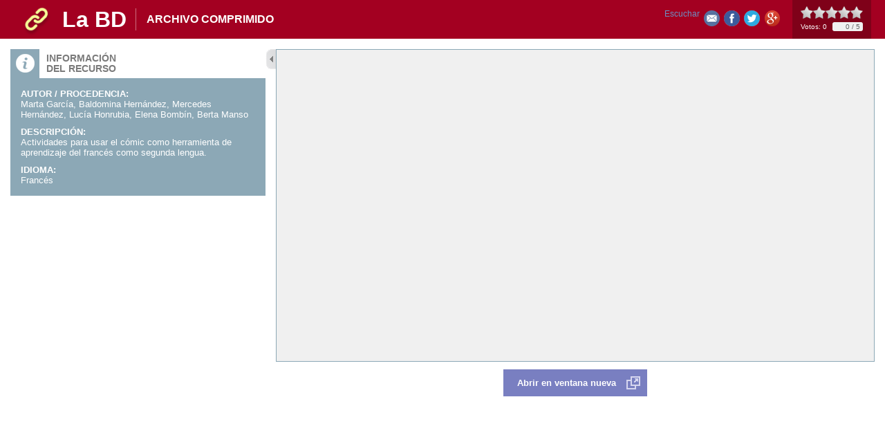

--- FILE ---
content_type: text/html;charset=UTF-8
request_url: https://www.educa.jcyl.es/crol/es/recursos-educativos/bd-57c13
body_size: 3388
content:






<!DOCTYPE html PUBLIC "-//W3C//DTD XHTML 1.0 Transitional//EN" "http://www.w3.org/TR/xhtml1/DTD/xhtml1-transitional.dtd">
<html xmlns="http://www.w3.org/1999/xhtml" lang="es" xml:lang="es">
<head>
	<title> - Portal de Educaci&oacute;n de la Junta de Castilla y Le&oacute;n - La BD</title>
	<meta http-equiv="Content-Type" content="text/html; charset=UTF-8" />
	<meta name="description" content="Portal de Educaci&oacute;n de la Junta de Castilla y Le&oacute;n. " />
	<meta name="keywords" content="Junta, Castilla y Le&oacute;n, Educacion, Cultura, Colegios, Institutos, Profesores, Maestros, Formaci&oacute;n, Profesional" />
	<meta name="generator" content="Proxia&#169; Content Manager 6.6"/>
	<meta name="googlebot" content="nofollow" />  
	<link rel="icon" href="/educacyl/favicon.ico" />
	<link rel="shortcut icon" href="/educacyl/favicon.ico" />  
	<link rel="stylesheet" type="text/css" href="/educacyl/css/globalStyles.css" />
	<link rel="stylesheet" type="text/css" href="/educacyl/css/crol/estilo.css" /> 
	
	<link rel="stylesheet" type="text/css" href="/educacyl/css-sys/css-system.css" />

	<!-- Scripts generales -->
	<script type="text/javascript">
	var _rootWeb = "/educacyl";
	var _isSSL = (location.href.indexOf("https://") == 0)?true:false;
	var _fullWeb = (_isSSL)?"https://www.educa.jcyl.es/educacyl":"http://www.educa.jcyl.es/educacyl";
	var _userLocale = "es_ES";
	var _userLocaleLang = "es";
	var _userLocaleCountry = "ES";
	var _directionality = "ltr";
	var _currentWeb = "crol";
	var _currentDomain = "";
	var _currentTemplate = "/tkPopUp";
	var _currentUrl = '/crol/es/recursos-educativos/bd-57c13?currentPopup=true';
	
	var _idmobdev = "0";
	var _userDeviceAlias = "device#0";
	var _idContent = '359443';
    
	var pathNav = '';
	var searchInput= 'Buscar';
	var _bootstrapPath = _rootWeb+'/javaScript/bootstrap-xforms';
	
	
	var locationSettings = {
		basePath: '/educacyl/cm',
		noTownSelected: 'No ha seleccionado ninguna ciudad, aseg&uacute;rese de que es lo que desea.',
		countryField: 'Seleccione el pa&iacute;s',
		stateField: 'Seleccione la provincia',
		townField: 'Escriba la localidad',
		legend: 'Datos de localizaci&oacute;n',
		municipality: '(Municipio)',
		hideCountry: true,
		allowEmptyTown: true,
		bootstrap: false
	};
	var nextText = '';
	var prevText = '';
	var playText = '';
	var pauseText = '';
	var sliderText = '';
	var sliderCountText = '';
	</script>
	<script type="text/javascript" src="/educacyl/javaScript/proxia.js"></script>

	
	<!--[if lt IE 9]><script type="text/javascript" src="/educacyl/javaScript/jquery-old.min.js?nc=1619079210000"></script><![endif]-->
	<!--[if gte IE 9]><!--><script type="text/javascript" src="/educacyl/javaScript/jquery.min.js?nc=1619079210000"></script><!--<![endif]-->
	<script type="text/javascript" src="/educacyl/javaScript/jquery-migrate.min.js?nc=1619079210000"></script>
	
		
	
	<script type="text/javascript" src="/educacyl/javaScript/calendar/calendar.js"></script>
	
	
	<script type="text/javascript" src="/educacyl/javaScript/jquery.easy.slider.js"></script>
	<script type="text/javascript" src="/educacyl/javaScript/hammer.min.js"></script>
	

    
	<script type="text/javascript" src="/educacyl/javaScript/webs/web_crol.js"></script>


	
	<!-- Init -->
	<script type="text/javascript" src="/educacyl/javaScript/init.js"></script>

	
	
	
	
	
	
	<script type="text/javascript">
	var searchBoxTitle = 'Buscar en la web';
	var searchBoxText = 'Buscar...';
	</script>
	<script type="text/javascript" src="/educacyl/javaScript/jquery.rateit/jquery.rateit.min.js"></script>
	<script type="text/javascript" src="/educacyl/javaScript/crol.js"></script>
	
	<!-- Scripts ReadSpeaker -->
<script src="//cdn1.readspeaker.com/script/9275/webReader/webReader.js?pids=wr" type="text/javascript"></script>

</head>
<body class="crolPopup">

	
	<div class="contentOptions">
		<ul>
			<li>
					<div id="readspeaker_button1" class="rs_skip rsbtn rs_preserve m-t-10">
						<a rel="nofollow" class="rsbtn_play" accesskey="L" title="Escucha esta p&aacute;gina utilizando ReadSpeaker" href="//app-eu.readspeaker.com/cgi-bin/rsent?customerid=9275&amp;lang=es_es&amp;readid=content&amp;url=https%3A%2F%2Fwww.educa.jcyl.es%2Fcrol%2Fes%2Frecursos-educativos%2Fbd-57c13%3FcurrentPopup%3Dtrue">
							<span class="rsbtn_left rsimg rspart"><span class="rsbtn_text"><span>Escuchar</span></span></span>
							<span class="rsbtn_right rsimg rsplay rspart"></span>
						</a>
					</div></li>
			<li class="sendByEmail"><a title="Enviar a un amigo" target="_blank" href="/educacyl/cm/crol/tkSendContentByEmail?currentPopup=true&idContent=359.443" rel="prettyPhoto[type=&quot;iframe&quot;][theme=&quot;proxiaIframe&quot;][width=&quot;419&quot;][height=&quot;285&quot;]">Enviar a un amigo</a></li>					
			
			<li class="facebookLink"><a title="Compartir en Facebook" class="cmFacebookLink" target="_blank" onclick="window.open('http://www.facebook.com/sharer.php?u=https%3A%2F%2Fwww.educa.jcyl.es%2Feducacyl%2Fcm%2Fcrol%2FtkContent%3FidContent%3D359443%26amp%3Blocale%3Des%26amp%3BcurrentPopup%3Dtrue','facebook','toolbar=no, location=no, directories=no, status=yes, resizable=no,width=625,height=425'); return false;" href="http://www.facebook.com/sharer.php?u=https%3A%2F%2Fwww.educa.jcyl.es%2Feducacyl%2Fcm%2Fcrol%2FtkContent%3FidContent%3D359443%26amp%3Blocale%3Des%26amp%3BcurrentPopup%3Dtrue">Share</a></li>
			<li class="twitterLink"><a title="Enviar a Twitter" class="cmTwitterLink" target="_blank" href="/educacyl/cm/crol/retwitt?contentPK=SGFzaE1hcDoiaWRDb250ZW50IjoiMzU5NDQzIjoiYWxpYXMiOiJjcm9sIg..&amp;currentPopup=true">Retweet</a></li>
			<li class="googlePlusLink"><a title="Compartir en Google+" class="cmGooglePlusLink" target="_blank" href="https://plus.google.com/share?url=https%3A%2F%2Fwww.educa.jcyl.es%2Feducacyl%2Fcm%2Fcrol%2FtkContent%3FidContent%3D359443%26amp%3Blocale%3Des%26amp%3BcurrentPopup%3Dtrue" onclick="javascript:window.open(this.href,'','menubar=no,toolbar=no,resizable=yes,scrollbars=yes,width=500,height=370,top='+((screen.height-370)/3)+',left='+((screen.width-500)/2));return false;">Google+</a></li>
		</ul>
	</div>
	

	<div class="resourceContainer" id="content">
		<div class="resourceInnerContainer">
			<div class="resourceContent">
				<div class="overflowLayer">
					
					<script type="text/javascript">
<!--
function zoomImage(image, imageWidth, imageHeight, imageName, imageAuthor) {
    if (imageAuthor!=''){
        url = "/educacyl/cm/tkZoomImage?locale=es_ES&"+image+"&width="+imageWidth+"&height="+imageHeight+"&name="+escape(imageName)+"&author="+escape(imageAuthor);
    } else {
        url = "/educacyl/cm/tkZoomImage?locale=es_ES&"+image+"&width="+imageWidth+"&height="+imageHeight+"&name="+escape(imageName);
    }
    imageHeight = imageHeight+110
    if(imageWidth >150){
        imageWidth = imageWidth+12
    } else {
        imageWidth = 150
    }
    ops = "toolbar=no,location=no,directories=no,status=no,menubar=no,scrollbars=no,resizable=no,width="+imageWidth+",height="+imageHeight;
    winZoomImage = window.open(url, "winZoomImage", ops);
    winZoomImage.focus();
}

function showVideo(video, videoWidth, videoHeight, videoName, videoType) {
    if (videoType=='wmedia'){
        videoHeight=videoHeight+44;
    }
    if (videoType=='quicktime'){
        videoHeight=videoHeight+10;
    }
    url = "/educacyl/cm/tkShowVideo?locale=es_ES&"+video+"&width="+videoWidth+"&height="+videoHeight+"&name="+escape(videoName)+"&type="+videoType;
    videoWidth=videoWidth+25;
    videoHeight=videoHeight+120;
    ops = "toolbar=no,location=no,directories=no,status=no,menubar=no,scrollbars=no,resizable=no,width="+videoWidth+",height=" + videoHeight;
    winShowVideo = window.open(url, "winShowVideo", ops);
    if (videoHeight<(240+120)){
        winShowVideo.resizeTo(videoWidth+10,240+120+10);
    }
    winShowVideo.focus();
}
//-->
</script>
<div id="bodyContentDiv" class="cmBodyContent"><div class="modelRecursoDigital templateHtml icoArchivo-comprimido"><div class="popupContentHeader node_359443_crol clearfix"><div class="icon"></div><div class="contentTable"><div class="contentRow"><div class="contentCell contentName">La BD</div><div class="contentCell subcategoryName">Archivo comprimido</div></div></div><div class="stars"></div></div><div class="popupContentWrapper clearfix"><div class="boxes"><div class="infoBox"><div class="boxIcon"></div><div class="boxTitle">Información<br/>del recurso</div><div class="boxContent clearfix"><div class="infoField S_CROL_AUTOR"><div class="infoFieldName">Autor / Procedencia:</div><div class="infoFieldValue">Marta García, Baldomina Hernández, Mercedes Hernández, Lucía Honrubia, Elena Bombín, Berta Manso</div></div><div class="infoField S_CROL_DESCR"><div class="infoFieldName">Descripción:</div><div class="infoFieldValue">Actividades para usar el cómic como herramienta de aprendizaje del francés como segunda lengua.</div></div><div class="infoField S_CROL_IDIOMA"><div class="infoFieldName">Idioma:</div><div class="infoFieldValue">Francés</div></div></div></div><div class="thematicBox"><div class="boxIcon"></div><div class="boxTitle">Catalogación<br/>del recurso</div><div class="boxContent clearfix"></div></div></div><div class="resourceBox"><div class="resource"><iframe class="iframeResourceURL" id="iframeResourceURL" src="https://drive.google.com/open?id=1LH6lKw-IBoc-lcAbd4dBGAClYawpg3xL"><a href="https://drive.google.com/open?id=1LH6lKw-IBoc-lcAbd4dBGAClYawpg3xL" target="_blank">La BD</a></iframe><div class="resourceButtons"><a class="resourceNewWindow" id="resourceNewWindow" href="https://drive.google.com/open?id=1LH6lKw-IBoc-lcAbd4dBGAClYawpg3xL" target="_blank">
										Abrir en ventana nueva
									</a></div></div></div></div></div><div class="cmClear"></div></div>
				</div>
			</div>
		</div>
	</div>

	<div id="themeInfo" style="display:none;">

	

	

	

		

</div>

</body>
</html>


--- FILE ---
content_type: text/css
request_url: https://www.educa.jcyl.es/educacyl/css/crol/calendar.css
body_size: 2885
content:
/*!
 * Esta hoja de estilo guarda la definici�n del calendario de fechas del sistema,
 * un calendario de fechas es una vista de uno a 12 meses, en el que se muestran
 * distintos eventos que se originan en estos d�as.
 *
 * @author Divisa Inform�tica y Telecomunicaciones S.A.
 */

/**
 * Estilos de la vista calendario
 */

/* Reseteamos para el calendario el paddingLeft y el minWidth
   que tienen los subcontenidos por defecto */
   
.cmCalendarViewContainer table{
	border-collapse:separate;
	border-spacing:1px;
}

.Calendar div.cmBodyContentChildrens {
	padding-left:0;
	min-width: 40em;
}

/* contenedor del calendario */
.calendarioWrapper {
	clear: both;
}

/* contenedor con los meses y la leyenda */
.mesesCalendario {
	
}

/* mes individual */
.mesIndividualWrapper {
	position: relative;
	z-index: 0;
	float: left;
	margin: 0 2.8em 1.5em 0;
	padding-bottom: 0.3em;
	font-size: 0.909em;
	background-color: #e5e5e5;
}

.mesIndividualWrapper.firstItem {
	clear: both;
}

.mesIndividualWrapper.lastItem {
	margin-right: 0;
}

.mesIndividual {
	position: relative;
	z-index: 0;
	float: left;
	width: 14em;
	padding-bottom: 0.3em;
	background-color: #494949;
}

/* la tabla con el mes */
.mesIndividual .month {
	width: 100%;
	background-color: #fff;
}

.mesIndividual .month caption {
	padding: 0.5em 0 0.5em 1.6em;
	background-color: #494949;
	text-align: left;
	color: #fff;
}

.mesIndividual .month caption a {
	color: #fff;
	text-decoration: underline;
}

.mesIndividual .month caption a:hover {
	text-decoration: none;
}

.mesIndividual .month thead th {
	padding: 0.2em 0.1em;
	background-color: #0D91C1;
	color: #fff;
	font-weight: normal;
	text-align: center;
}

.mesIndividual .month tbody td {
	width: 2em;
	height: 1.8em;
	color: #333;
	text-align: center;
	vertical-align: middle;
}

.mesIndividual .month tbody td.calendarFestiveCell {
	background-color: #F5F5F5;
}

/* muestra el cursor help si se muestran las tooltip con javascript */
.activatedTooltip .month tbody td.calendarCustomFestiveCell {
	cursor: help;
}

/* leyenda */
.mesesCalendario .leyenda {
	float: left;
	width: 28.5em;
	border: 1px solid #D7D7D7;
	margin: 0 0 1.5em 0;
	padding: 0.9em;
	font-size: 0.909em;
}

.mesesCalendario .leyenda ul {
	margin: 0;
	padding: 0;
	list-style: none;
}

.mesesCalendario .leyenda ul li {
	position: relative;
	margin: 0 0 0.3em 0;
	padding: 0 0 0 2.5em;
}

.mesesCalendario .leyenda li span {
	position: absolute;
	width: 1.9em;
	height: 1.3em;
	left: 0;
	top: 0.1em;
}

/* listado de eventos en texto */
.calendarioWrapper .eventosCalendario ul {
	margin: 0;
	padding: 0;
	list-style: none;
	overflow: visible;
}

.calendarioWrapper .eventosCalendario ul li {
	margin: 0 0 0.91em 0;
	padding: 0 0 0 1.37em;
}

.calendarioWrapper .eventosCalendario ul li li {
	margin: 0;
	padding: 0 0 0.37em 0;
	background: none;
}

.eventosCalendario ul li h3 {
	margin: 0 0 0.37em -0.28em;
}

.eventosCalendario ul li h3 .calendarMonth {
	color: #0E91C1;
	text-decoration: underline;
}

.eventosCalendario ul li h3 .calendarMonth:hover {
	text-decoration: none;
}

.eventosCalendario ul strong {
	font-weight: normal;
}

.eventosCalendario ul strong span {
	font-weight: bold;
}

/*** contenedor global del calendario ***/
.cmCalendarViewBlock {
	position: relative;
	min-height: 18em;
	margin-top: 1.5em;
	margin-bottom:3em;
}

/*** contenedor de los selectores, informaci�n y tabla con el mes mostrado ***/
.cmCalendarViewContainer {
	float: left;
	width: 18.8em;
	/*border: 1px solid #bbb;*/
	position:absolute;
	top: 0;
	left: 0;
	font-size:1.1em;
}

.cmCalendarViewContainer .hide {
	display: none;
}

/*** contenedor de los selectores e informaci�n ***/
.cmCalendarTop {
	position: relative;
}

.cmCalendarTop:after {
	content: " ";
    display: block;
    height: 0;
    clear: both;
    visibility: hidden;
}

/* los selectores */
.cmCalendarSelectors {
	/*float: right;*/
	/*width: 60%;*/
	text-align: right;
	position:absolute;
	bottom:-18.5em;
	height: 2.5em;
	font-size:0.9em;
}

.cmCalendarSelectors form label {
	min-width: 8.7em;
	/*margin-left: 0.91em;*/
	display:block;
	float:left;
}

.cmCalendarSelectors form label .cmSelectMonth {
	width: 97%;
	margin:.1em 0;
}

.cmCalendarSelectors form label span.cmSelectMonth {
	display:none;
}

.cmCalendarSelectors form label .cmSelectYear {
	width: 97%;
	margin:.1em 0;
}

.cmCalendarSelectors form label span.cmSelectYear {
	display:none;
}

.cmCalendarSelectors form button {
	margin: 0 0 0 0.8em;
	padding: 0;
	border: none;
	background: none;
	font-weight: bold;
	text-indent: 0;
	color: #fff;
	background-color: #ae7ec5;
}

.cmCalendarSelectors form button:hover {
	background-color: #9a5fb6;
}

.cmCalendarSelectors form button.cmSelectYear{
	height:2em;
	padding:0 0.5em;
}

.cmCalendarSelectors form button img {
	position: relative;
	top: -0.19em;
	vertical-align: middle;
}

/* t�tulo del mes actual */
.cmCalendarTitle {
	text-transform: capitalize;
	background:#7732a7;
	padding:0.3em 1.82em;
	border:1px solid #c5c4c5;
	margin-bottom:0.1em;
	font-size:0.9em;
}

.cmCalendarTitle h3 {
	margin: 0;
	padding: 0;
	color:#fff;
	font-size: 1.1em;
	text-align: center;
	border-bottom: none;
}

/* flechas de avance de meses */
.cmCalendarLinks {
	clear: both;
	float: left;
}

.cmCalendarLinks .previousMonth {
	position: absolute;
	top: 4px;
	left: 4px;
}

.cmCalendarLinks .nextMonth {
	position: absolute;
	top: 4px;
	right: 4px;
}

/*** tabla con el mes actual ***/
.cmCalendarTable {
	width: 100%;
	border-collapse: collapse;
	border: 1px solid #fff;
}

.cmCalendarTable thead{
	background-color:#fff;
}

.cmCalendarTable th {
	width: 14.28%;
	padding: 0.2em 0.3em;
	text-align: center;
	text-transform: capitalize;
	color:#333;
	border:1px solid #c5c4c5;
}

/* d�as normales */
.cmCalendarTable td {
	width: 14.28%;
	height: auto;
	color:#333;
	text-align: right;
	font-family: Verdana,Geneva,Arial,Helvetica,sans-serif;
	/*font-size: 0.9em;*/
	font-size: 0.8em;
	background-color: #fff;
	text-align: right;
	padding: 0.5em 0.6em;
	cursor: default;
	border:1px solid #c5c4c5;
}

/* d�as normales rat�n encima */
.cmCalendarTable td:hover {
	color: #fff;
}

/* muestra el cursor help si se muestran las tooltip con javascript */
.activatedTooltip .cmCalendarTable td.calendarDayWithEvents:hover {
	cursor: help;
}

.cmCalendarTable td ul.cmCalendarCellContents {
	margin: 0 0.55em 0.55em 0.55em;
	padding: 0;
	list-style: none;
}

.cmCalendarTable td ul.cmCalendarCellContents li.cmEventInCalendar {
	margin: 0;
	padding: 0.64em 0;
}

.cmCalendarTable td ul.cmCalendarCellContents li.cmEventInCalendar:after { 
	content: " ";
    display: block;
    height: 0;
    clear: both;
    visibility: hidden;
}

.cmCalendarTable td ul.cmCalendarCellContents li.cmEventInCalendar.lastNode {
	padding-bottom: 0;
	background: none;
}

.cmCalendarTable td ul.cmCalendarCellContents li.cmEventInCalendar .cmContentLink img {
	float: right;
	margin: 0.37em 0 0 0;
}

.cmCalendarTable .cmMoreContents {
	padding: 0.28em 0.55em;
}

/* dias del fin de semana */
.cmCalendarTable td.calendarHoliday {
}

.cmCalendarTable td.calendarHoliday:hover {
	color: #fff;
}

/* dias con eventos */
.cmCalendarTable td.calendarDayWithEvents {
	padding: 0;
}

.cmCalendarTable td.calendarDayWithEvents a {
	display: block;
	padding: 0.5em 0.6em;
	font-weight: bold;
}

.cmCalendarTable td.calendarDayWithEvents:hover {
	color: #fff;
}

.cmCalendarTable td.calendarDayWithEvents:hover a {
	color: #fff !important;
}

/* dia actual */
.cmCalendarTable td.calendarToday {
	color: #900;
	background-color: #f8ea76;
}

.cmCalendarTable td.calendarToday a {
	color: #900;
}

.cmCalendarTable td.calendarToday:hover,
.cmCalendarTable td.calendarToday a:hover {
	color: #F8EA76;
}

/* dias del mes anterior */
	/* les damos m�s especificidad para que se pinten siempre igual aunque sean festivos */
.cmCalendarTable td.calendarOtherMonthDay,
.cmCalendarTable td.calendarOtherMonthDay a {
	color: #a2a2a2 !important;
}

/*** contenedor del listado de eventos ***/
.cmMonthEventsContainer {
	/*margin:0 0 0 21em;*/
	margin:0 0 0 20.5em;
}

.cmMonthEventsContainer .hide {
	display: none;
}

.cmMonthEventsContainer h3{
	font-size: 1.4em;
	font-weight: bold;
	margin: 0.5em 0;
	border-bottom: 1px solid #ccc;
	color:#505050;
	text-transform:capitalize;
}

/* listado de eventos del mes */
.cmMonthEventsContainer .cmCalendarDay {
	margin: 0;
	padding: 0;
	list-style-type: none;
	border: none;
}

.cmMonthEventsContainer .cmCalendarDay .cmCalendarDayDate {
	/*font-size: 1.4em;*/
	font-size: 1.3em;
}

.cmMonthEventsContainer ul.cmCalendarDayList,
.cmMonthEventsContainer ul.cmSelectedDayContents {
	list-style-type: none;
	margin: 0;
	padding: 0;
}

.cmMonthEventsContainer ul.cmCalendarDayList li ul,
.cmMonthEventsContainer ul.cmSelectedDayContents li ul{
	padding: 0;
	list-style:none;
	margin:0;
}

.cmMonthEventsContainer ul.cmSelectedDayContents li,
li.cmCalendarDay ul.cmSelectedDayContents li{
	list-style-type: none;
	font-size: 1.1em;
	background:url(../../imagenes/crol/bullet2.gif) no-repeat 0 3px;
	margin: 1em 0 0 0;
	padding:0 0 0 1.1em;
}

.cmMonthEventsContainer ul.cmSelectedDayContents li .contentName,
li.cmCalendarDay ul.cmSelectedDayContents li .contentName{
	font-weight: bold;
	font-size: 1.1em;
	color: #470277;
}

.cmMonthEventsContainer ul.cmSelectedDayContents li .contentName a,
li.cmCalendarDay ul.cmSelectedDayContents li .contentName a{
	color: #470277;
}

.cmMonthEventsContainer ul.cmSelectedDayContents li .contentName a:hover,
li.cmCalendarDay ul.cmSelectedDayContents li .contentName a:hover{
	color: #000;
}

/* posibles mensajes cuando no existen eventos en el d�a actual o el mes actual */
.cmCalendarNoEvents {
	font-size: 1.2em;
	color: #505050;
}

/*Colores seg�n sea la secci�n donde est� el calendario*/
/*Colores por defecto*/
.cmCalendarTable td:hover,
/*.cmCalendarViewContainer,*/
.cmCalendarTable td.calendarHoliday:hover,
.cmCalendarTable td.calendarDayWithEvents:hover {
	background-color: #571287;
}

.cmCalendarTable td.calendarDayWithEvents a{
	color:#FFF;
	text-transform:capitalize;
}

.cmMonthEventsContainer .cmCalendarDay .cmCalendarDayDate{
	color:#c63e70;
	text-transform:capitalize;
	border-bottom: 1px solid #ccc;
	font-size:1.2em;
	padding-bottom:0.6em;
	display:block;
}

.cmCalendarTable td.calendarDayWithEvents {
	background-color:#7732a7;
}

/*Ciudad y Tema*/
.Ciudad .cmCalendarTable td:hover,
.Ciudad .cmCalendarViewContainer,
.Ciudad .cmCalendarTable td.calendarHoliday:hover,
.Ciudad .cmCalendarTable td.calendarDayWithEvents:hover,
.Tema .cmCalendarTable td:hover,
.Tema .cmCalendarViewContainer,
.Tema .cmCalendarTable td.calendarHoliday:hover,
.Tema .cmCalendarTable td.calendarDayWithEvents:hover {
	background-color: #9970d8;
}

.Ciudad .cmCalendarTable td.calendarDayWithEvents a,
.Ciudad .cmMonthEventsContainer h3,
.Ciudad .cmMonthEventsContainer .cmCalendarDay .cmCalendarDayDate,
.Tema .cmCalendarTable td.calendarDayWithEvents a,
.Tema .cmMonthEventsContainer h3,
.Tema .cmMonthEventsContainer .cmCalendarDay .cmCalendarDayDate {
	color: #9970d8;
}

.Ciudad .cmCalendarTable td.calendarDayWithEvents,
.Tema .cmCalendarTable td.calendarDayWithEvents {
	background-color: #F0EAF9;
}

/*Gente, colectivo y sede*/
.Gente .cmCalendarTable td:hover,
.Gente .cmCalendarViewContainer,
.Gente .cmCalendarTable td.calendarHoliday:hover,
.Gente .cmCalendarTable td.calendarDayWithEvents:hover,
.Colectivo .cmCalendarTable td:hover,
.Colectivo .cmCalendarViewContainer,
.Colectivo .cmCalendarTable td.calendarHoliday:hover,
.Colectivo .cmCalendarTable td.calendarDayWithEvents:hover,
.sedeContentLeftCol1 .cmCalendarTable td:hover,
.sedeContentLeftCol1 .cmCalendarViewContainer,
.sedeContentLeftCol1 .cmCalendarTable td.calendarHoliday:hover,
.sedeContentLeftCol1 .cmCalendarTable td.calendarDayWithEvents:hover {
	background-color: #ff8500;
}

.Gente .cmCalendarTable td.calendarDayWithEvents a,
.Gente .cmMonthEventsContainer h3,
.Gente .cmMonthEventsContainer .cmCalendarDay .cmCalendarDayDate,
.Colectivo .cmCalendarTable td.calendarDayWithEvents a,
.Colectivo .cmMonthEventsContainer h3,
.Colectivo .cmMonthEventsContainer .cmCalendarDay .cmCalendarDayDate,
.sedeContentLeftCol1 .cmCalendarTable td.calendarDayWithEvents a,
.sedeContentLeftCol1 .cmMonthEventsContainer h3,
.sedeContentLeftCol1 .cmMonthEventsContainer .cmCalendarDay .cmCalendarDayDate {
	color: #ff8500;
}

.Gente .cmCalendarTable td.calendarDayWithEvents,
.Colectivo .cmCalendarTable td.calendarDayWithEvents,
.sedeContentLeftCol1 .cmCalendarTable td.calendarDayWithEvents{
	background-color: #FFEDD9;
}

--- FILE ---
content_type: application/x-javascript
request_url: https://www.educa.jcyl.es/educacyl/javaScript/flowplayer/lang/flowplayer-es.js
body_size: 271
content:
// Traducciones para el Flowplayer a fin de que pueda ser inicializado.
FlowPlayer = new Object();
FlowPlayer.TT = {};
FlowPlayer.TT['PLAY'] = 'Reproducir';
FlowPlayer.TT['PAUSE'] = 'Pausa';
FlowPlayer.TT['MUTE'] = 'Silenciar';
FlowPlayer.TT['UNMUTE'] = 'Restaurar sonido';
FlowPlayer.TT['STOP'] = 'Detener';
FlowPlayer.TT['FULLSCREEN'] = 'Entrar en modo de pantalla completa';
FlowPlayer.TT['FULLSCREEN_EXIT'] = 'Salir del modo de pantalla completa';
FlowPlayer.TT['NEXT'] = 'Siguiente';
FlowPlayer.TT['PREVIOUS'] = 'Anterior';
